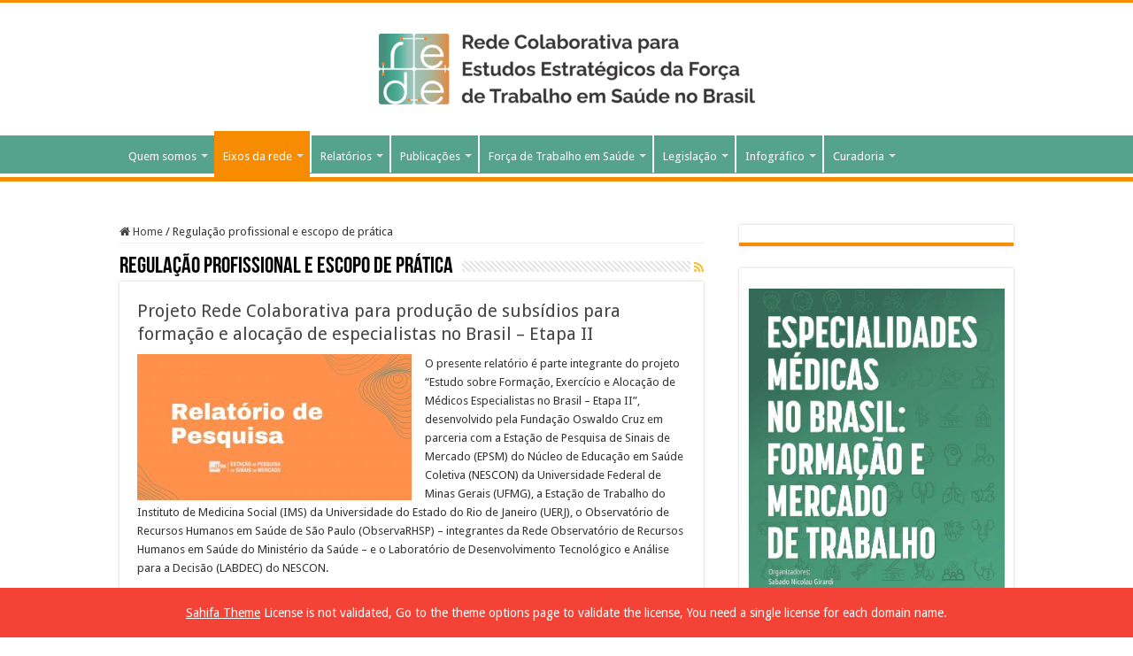

--- FILE ---
content_type: text/html; charset=UTF-8
request_url: https://trabalhoemsaude.com.br/category/regulacao-profissional-e-escopo-de-pratica/
body_size: 13035
content:
<!DOCTYPE html>
<html lang="pt-BR" prefix="og: http://ogp.me/ns#">
<head>
<meta charset="UTF-8" />
<link rel="pingback" href="https://trabalhoemsaude.com.br/xmlrpc.php" />
<title>Regulação profissional e escopo de prática &#8211; Trabalho em saúde</title>
<meta name='robots' content='max-image-preview:large' />
<link rel='dns-prefetch' href='//fonts.googleapis.com' />
<link rel="alternate" type="application/rss+xml" title="Feed para Trabalho em saúde &raquo;" href="https://trabalhoemsaude.com.br/feed/" />
<link rel="alternate" type="application/rss+xml" title="Feed de comentários para Trabalho em saúde &raquo;" href="https://trabalhoemsaude.com.br/comments/feed/" />
<link rel="alternate" type="application/rss+xml" title="Feed de categoria para Trabalho em saúde &raquo; Regulação profissional e escopo de prática" href="https://trabalhoemsaude.com.br/category/regulacao-profissional-e-escopo-de-pratica/feed/" />
<style id='wp-img-auto-sizes-contain-inline-css' type='text/css'>
img:is([sizes=auto i],[sizes^="auto," i]){contain-intrinsic-size:3000px 1500px}
/*# sourceURL=wp-img-auto-sizes-contain-inline-css */
</style>
<style id='wp-emoji-styles-inline-css' type='text/css'>

	img.wp-smiley, img.emoji {
		display: inline !important;
		border: none !important;
		box-shadow: none !important;
		height: 1em !important;
		width: 1em !important;
		margin: 0 0.07em !important;
		vertical-align: -0.1em !important;
		background: none !important;
		padding: 0 !important;
	}
/*# sourceURL=wp-emoji-styles-inline-css */
</style>
<style id='wp-block-library-inline-css' type='text/css'>
:root{--wp-block-synced-color:#7a00df;--wp-block-synced-color--rgb:122,0,223;--wp-bound-block-color:var(--wp-block-synced-color);--wp-editor-canvas-background:#ddd;--wp-admin-theme-color:#007cba;--wp-admin-theme-color--rgb:0,124,186;--wp-admin-theme-color-darker-10:#006ba1;--wp-admin-theme-color-darker-10--rgb:0,107,160.5;--wp-admin-theme-color-darker-20:#005a87;--wp-admin-theme-color-darker-20--rgb:0,90,135;--wp-admin-border-width-focus:2px}@media (min-resolution:192dpi){:root{--wp-admin-border-width-focus:1.5px}}.wp-element-button{cursor:pointer}:root .has-very-light-gray-background-color{background-color:#eee}:root .has-very-dark-gray-background-color{background-color:#313131}:root .has-very-light-gray-color{color:#eee}:root .has-very-dark-gray-color{color:#313131}:root .has-vivid-green-cyan-to-vivid-cyan-blue-gradient-background{background:linear-gradient(135deg,#00d084,#0693e3)}:root .has-purple-crush-gradient-background{background:linear-gradient(135deg,#34e2e4,#4721fb 50%,#ab1dfe)}:root .has-hazy-dawn-gradient-background{background:linear-gradient(135deg,#faaca8,#dad0ec)}:root .has-subdued-olive-gradient-background{background:linear-gradient(135deg,#fafae1,#67a671)}:root .has-atomic-cream-gradient-background{background:linear-gradient(135deg,#fdd79a,#004a59)}:root .has-nightshade-gradient-background{background:linear-gradient(135deg,#330968,#31cdcf)}:root .has-midnight-gradient-background{background:linear-gradient(135deg,#020381,#2874fc)}:root{--wp--preset--font-size--normal:16px;--wp--preset--font-size--huge:42px}.has-regular-font-size{font-size:1em}.has-larger-font-size{font-size:2.625em}.has-normal-font-size{font-size:var(--wp--preset--font-size--normal)}.has-huge-font-size{font-size:var(--wp--preset--font-size--huge)}:root .has-text-align-center{text-align:center}:root .has-text-align-left{text-align:left}:root .has-text-align-right{text-align:right}.has-fit-text{white-space:nowrap!important}#end-resizable-editor-section{display:none}.aligncenter{clear:both}.items-justified-left{justify-content:flex-start}.items-justified-center{justify-content:center}.items-justified-right{justify-content:flex-end}.items-justified-space-between{justify-content:space-between}.screen-reader-text{word-wrap:normal!important;border:0;clip-path:inset(50%);height:1px;margin:-1px;overflow:hidden;padding:0;position:absolute;width:1px}.screen-reader-text:focus{background-color:#ddd;clip-path:none;color:#444;display:block;font-size:1em;height:auto;left:5px;line-height:normal;padding:15px 23px 14px;text-decoration:none;top:5px;width:auto;z-index:100000}html :where(.has-border-color){border-style:solid}html :where([style*=border-top-color]){border-top-style:solid}html :where([style*=border-right-color]){border-right-style:solid}html :where([style*=border-bottom-color]){border-bottom-style:solid}html :where([style*=border-left-color]){border-left-style:solid}html :where([style*=border-width]){border-style:solid}html :where([style*=border-top-width]){border-top-style:solid}html :where([style*=border-right-width]){border-right-style:solid}html :where([style*=border-bottom-width]){border-bottom-style:solid}html :where([style*=border-left-width]){border-left-style:solid}html :where(img[class*=wp-image-]){height:auto;max-width:100%}:where(figure){margin:0 0 1em}html :where(.is-position-sticky){--wp-admin--admin-bar--position-offset:var(--wp-admin--admin-bar--height,0px)}@media screen and (max-width:600px){html :where(.is-position-sticky){--wp-admin--admin-bar--position-offset:0px}}

/*# sourceURL=wp-block-library-inline-css */
</style><style id='wp-block-group-inline-css' type='text/css'>
.wp-block-group{box-sizing:border-box}:where(.wp-block-group.wp-block-group-is-layout-constrained){position:relative}
/*# sourceURL=https://trabalhoemsaude.com.br/wp-content/plugins/gutenberg/build/styles/block-library/group/style.min.css */
</style>
<style id='wp-block-image-inline-css' type='text/css'>
.wp-block-image>a,.wp-block-image>figure>a{display:inline-block}.wp-block-image img{box-sizing:border-box;height:auto;max-width:100%;vertical-align:bottom}@media not (prefers-reduced-motion){.wp-block-image img.hide{visibility:hidden}.wp-block-image img.show{animation:show-content-image .4s}}.wp-block-image[style*=border-radius] img,.wp-block-image[style*=border-radius]>a{border-radius:inherit}.wp-block-image.has-custom-border img{box-sizing:border-box}.wp-block-image.aligncenter{text-align:center}.wp-block-image.alignfull>a,.wp-block-image.alignwide>a{width:100%}.wp-block-image.alignfull img,.wp-block-image.alignwide img{height:auto;width:100%}.wp-block-image .aligncenter,.wp-block-image .alignleft,.wp-block-image .alignright,.wp-block-image.aligncenter,.wp-block-image.alignleft,.wp-block-image.alignright{display:table}.wp-block-image .aligncenter>figcaption,.wp-block-image .alignleft>figcaption,.wp-block-image .alignright>figcaption,.wp-block-image.aligncenter>figcaption,.wp-block-image.alignleft>figcaption,.wp-block-image.alignright>figcaption{caption-side:bottom;display:table-caption}.wp-block-image .alignleft{float:left;margin:.5em 1em .5em 0}.wp-block-image .alignright{float:right;margin:.5em 0 .5em 1em}.wp-block-image .aligncenter{margin-left:auto;margin-right:auto}.wp-block-image :where(figcaption){margin-bottom:1em;margin-top:.5em}.wp-block-image.is-style-circle-mask img{border-radius:9999px}@supports ((-webkit-mask-image:none) or (mask-image:none)) or (-webkit-mask-image:none){.wp-block-image.is-style-circle-mask img{border-radius:0;-webkit-mask-image:url('data:image/svg+xml;utf8,<svg viewBox="0 0 100 100" xmlns="http://www.w3.org/2000/svg"><circle cx="50" cy="50" r="50"/></svg>');mask-image:url('data:image/svg+xml;utf8,<svg viewBox="0 0 100 100" xmlns="http://www.w3.org/2000/svg"><circle cx="50" cy="50" r="50"/></svg>');mask-mode:alpha;-webkit-mask-position:center;mask-position:center;-webkit-mask-repeat:no-repeat;mask-repeat:no-repeat;-webkit-mask-size:contain;mask-size:contain}}:root :where(.wp-block-image.is-style-rounded img,.wp-block-image .is-style-rounded img){border-radius:9999px}.wp-block-image figure{margin:0}.wp-lightbox-container{display:flex;flex-direction:column;position:relative}.wp-lightbox-container img{cursor:zoom-in}.wp-lightbox-container img:hover+button{opacity:1}.wp-lightbox-container button{align-items:center;backdrop-filter:blur(16px) saturate(180%);background-color:#5a5a5a40;border:none;border-radius:4px;cursor:zoom-in;display:flex;height:20px;justify-content:center;opacity:0;padding:0;position:absolute;right:16px;text-align:center;top:16px;width:20px;z-index:100}@media not (prefers-reduced-motion){.wp-lightbox-container button{transition:opacity .2s ease}}.wp-lightbox-container button:focus-visible{outline:3px auto #5a5a5a40;outline:3px auto -webkit-focus-ring-color;outline-offset:3px}.wp-lightbox-container button:hover{cursor:pointer;opacity:1}.wp-lightbox-container button:focus{opacity:1}.wp-lightbox-container button:focus,.wp-lightbox-container button:hover,.wp-lightbox-container button:not(:hover):not(:active):not(.has-background){background-color:#5a5a5a40;border:none}.wp-lightbox-overlay{box-sizing:border-box;cursor:zoom-out;height:100vh;left:0;overflow:hidden;position:fixed;top:0;visibility:hidden;width:100%;z-index:100000}.wp-lightbox-overlay .close-button{align-items:center;cursor:pointer;display:flex;justify-content:center;min-height:40px;min-width:40px;padding:0;position:absolute;right:calc(env(safe-area-inset-right) + 16px);top:calc(env(safe-area-inset-top) + 16px);z-index:5000000}.wp-lightbox-overlay .close-button:focus,.wp-lightbox-overlay .close-button:hover,.wp-lightbox-overlay .close-button:not(:hover):not(:active):not(.has-background){background:none;border:none}.wp-lightbox-overlay .lightbox-image-container{height:var(--wp--lightbox-container-height);left:50%;overflow:hidden;position:absolute;top:50%;transform:translate(-50%,-50%);transform-origin:top left;width:var(--wp--lightbox-container-width);z-index:9999999999}.wp-lightbox-overlay .wp-block-image{align-items:center;box-sizing:border-box;display:flex;height:100%;justify-content:center;margin:0;position:relative;transform-origin:0 0;width:100%;z-index:3000000}.wp-lightbox-overlay .wp-block-image img{height:var(--wp--lightbox-image-height);min-height:var(--wp--lightbox-image-height);min-width:var(--wp--lightbox-image-width);width:var(--wp--lightbox-image-width)}.wp-lightbox-overlay .wp-block-image figcaption{display:none}.wp-lightbox-overlay button{background:none;border:none}.wp-lightbox-overlay .scrim{background-color:#fff;height:100%;opacity:.9;position:absolute;width:100%;z-index:2000000}.wp-lightbox-overlay.active{visibility:visible}@media not (prefers-reduced-motion){.wp-lightbox-overlay.active{animation:turn-on-visibility .25s both}.wp-lightbox-overlay.active img{animation:turn-on-visibility .35s both}.wp-lightbox-overlay.show-closing-animation:not(.active){animation:turn-off-visibility .35s both}.wp-lightbox-overlay.show-closing-animation:not(.active) img{animation:turn-off-visibility .25s both}.wp-lightbox-overlay.zoom.active{animation:none;opacity:1;visibility:visible}.wp-lightbox-overlay.zoom.active .lightbox-image-container{animation:lightbox-zoom-in .4s}.wp-lightbox-overlay.zoom.active .lightbox-image-container img{animation:none}.wp-lightbox-overlay.zoom.active .scrim{animation:turn-on-visibility .4s forwards}.wp-lightbox-overlay.zoom.show-closing-animation:not(.active){animation:none}.wp-lightbox-overlay.zoom.show-closing-animation:not(.active) .lightbox-image-container{animation:lightbox-zoom-out .4s}.wp-lightbox-overlay.zoom.show-closing-animation:not(.active) .lightbox-image-container img{animation:none}.wp-lightbox-overlay.zoom.show-closing-animation:not(.active) .scrim{animation:turn-off-visibility .4s forwards}}@keyframes show-content-image{0%{visibility:hidden}99%{visibility:hidden}to{visibility:visible}}@keyframes turn-on-visibility{0%{opacity:0}to{opacity:1}}@keyframes turn-off-visibility{0%{opacity:1;visibility:visible}99%{opacity:0;visibility:visible}to{opacity:0;visibility:hidden}}@keyframes lightbox-zoom-in{0%{transform:translate(calc((-100vw + var(--wp--lightbox-scrollbar-width))/2 + var(--wp--lightbox-initial-left-position)),calc(-50vh + var(--wp--lightbox-initial-top-position))) scale(var(--wp--lightbox-scale))}to{transform:translate(-50%,-50%) scale(1)}}@keyframes lightbox-zoom-out{0%{transform:translate(-50%,-50%) scale(1);visibility:visible}99%{visibility:visible}to{transform:translate(calc((-100vw + var(--wp--lightbox-scrollbar-width))/2 + var(--wp--lightbox-initial-left-position)),calc(-50vh + var(--wp--lightbox-initial-top-position))) scale(var(--wp--lightbox-scale));visibility:hidden}}
/*# sourceURL=https://trabalhoemsaude.com.br/wp-content/plugins/gutenberg/build/styles/block-library/image/style.min.css */
</style>
<style id='wp-block-paragraph-inline-css' type='text/css'>
.is-small-text{font-size:.875em}.is-regular-text{font-size:1em}.is-large-text{font-size:2.25em}.is-larger-text{font-size:3em}.has-drop-cap:not(:focus):first-letter{float:left;font-size:8.4em;font-style:normal;font-weight:100;line-height:.68;margin:.05em .1em 0 0;text-transform:uppercase}body.rtl .has-drop-cap:not(:focus):first-letter{float:none;margin-left:.1em}p.has-drop-cap.has-background{overflow:hidden}:root :where(p.has-background){padding:1.25em 2.375em}:where(p.has-text-color:not(.has-link-color)) a{color:inherit}p.has-text-align-left[style*="writing-mode:vertical-lr"],p.has-text-align-right[style*="writing-mode:vertical-rl"]{rotate:180deg}
/*# sourceURL=https://trabalhoemsaude.com.br/wp-content/plugins/gutenberg/build/styles/block-library/paragraph/style.min.css */
</style>
<style id='global-styles-inline-css' type='text/css'>
:root{--wp--preset--aspect-ratio--square: 1;--wp--preset--aspect-ratio--4-3: 4/3;--wp--preset--aspect-ratio--3-4: 3/4;--wp--preset--aspect-ratio--3-2: 3/2;--wp--preset--aspect-ratio--2-3: 2/3;--wp--preset--aspect-ratio--16-9: 16/9;--wp--preset--aspect-ratio--9-16: 9/16;--wp--preset--color--black: #000000;--wp--preset--color--cyan-bluish-gray: #abb8c3;--wp--preset--color--white: #ffffff;--wp--preset--color--pale-pink: #f78da7;--wp--preset--color--vivid-red: #cf2e2e;--wp--preset--color--luminous-vivid-orange: #ff6900;--wp--preset--color--luminous-vivid-amber: #fcb900;--wp--preset--color--light-green-cyan: #7bdcb5;--wp--preset--color--vivid-green-cyan: #00d084;--wp--preset--color--pale-cyan-blue: #8ed1fc;--wp--preset--color--vivid-cyan-blue: #0693e3;--wp--preset--color--vivid-purple: #9b51e0;--wp--preset--gradient--vivid-cyan-blue-to-vivid-purple: linear-gradient(135deg,rgb(6,147,227) 0%,rgb(155,81,224) 100%);--wp--preset--gradient--light-green-cyan-to-vivid-green-cyan: linear-gradient(135deg,rgb(122,220,180) 0%,rgb(0,208,130) 100%);--wp--preset--gradient--luminous-vivid-amber-to-luminous-vivid-orange: linear-gradient(135deg,rgb(252,185,0) 0%,rgb(255,105,0) 100%);--wp--preset--gradient--luminous-vivid-orange-to-vivid-red: linear-gradient(135deg,rgb(255,105,0) 0%,rgb(207,46,46) 100%);--wp--preset--gradient--very-light-gray-to-cyan-bluish-gray: linear-gradient(135deg,rgb(238,238,238) 0%,rgb(169,184,195) 100%);--wp--preset--gradient--cool-to-warm-spectrum: linear-gradient(135deg,rgb(74,234,220) 0%,rgb(151,120,209) 20%,rgb(207,42,186) 40%,rgb(238,44,130) 60%,rgb(251,105,98) 80%,rgb(254,248,76) 100%);--wp--preset--gradient--blush-light-purple: linear-gradient(135deg,rgb(255,206,236) 0%,rgb(152,150,240) 100%);--wp--preset--gradient--blush-bordeaux: linear-gradient(135deg,rgb(254,205,165) 0%,rgb(254,45,45) 50%,rgb(107,0,62) 100%);--wp--preset--gradient--luminous-dusk: linear-gradient(135deg,rgb(255,203,112) 0%,rgb(199,81,192) 50%,rgb(65,88,208) 100%);--wp--preset--gradient--pale-ocean: linear-gradient(135deg,rgb(255,245,203) 0%,rgb(182,227,212) 50%,rgb(51,167,181) 100%);--wp--preset--gradient--electric-grass: linear-gradient(135deg,rgb(202,248,128) 0%,rgb(113,206,126) 100%);--wp--preset--gradient--midnight: linear-gradient(135deg,rgb(2,3,129) 0%,rgb(40,116,252) 100%);--wp--preset--font-size--small: 13px;--wp--preset--font-size--medium: 20px;--wp--preset--font-size--large: 36px;--wp--preset--font-size--x-large: 42px;--wp--preset--spacing--20: 0.44rem;--wp--preset--spacing--30: 0.67rem;--wp--preset--spacing--40: 1rem;--wp--preset--spacing--50: 1.5rem;--wp--preset--spacing--60: 2.25rem;--wp--preset--spacing--70: 3.38rem;--wp--preset--spacing--80: 5.06rem;--wp--preset--shadow--natural: 6px 6px 9px rgba(0, 0, 0, 0.2);--wp--preset--shadow--deep: 12px 12px 50px rgba(0, 0, 0, 0.4);--wp--preset--shadow--sharp: 6px 6px 0px rgba(0, 0, 0, 0.2);--wp--preset--shadow--outlined: 6px 6px 0px -3px rgb(255, 255, 255), 6px 6px rgb(0, 0, 0);--wp--preset--shadow--crisp: 6px 6px 0px rgb(0, 0, 0);}:where(body) { margin: 0; }:where(.is-layout-flex){gap: 0.5em;}:where(.is-layout-grid){gap: 0.5em;}body .is-layout-flex{display: flex;}.is-layout-flex{flex-wrap: wrap;align-items: center;}.is-layout-flex > :is(*, div){margin: 0;}body .is-layout-grid{display: grid;}.is-layout-grid > :is(*, div){margin: 0;}body{padding-top: 0px;padding-right: 0px;padding-bottom: 0px;padding-left: 0px;}:root :where(.wp-element-button, .wp-block-button__link){background-color: #32373c;border-width: 0;color: #fff;font-family: inherit;font-size: inherit;font-style: inherit;font-weight: inherit;letter-spacing: inherit;line-height: inherit;padding-top: calc(0.667em + 2px);padding-right: calc(1.333em + 2px);padding-bottom: calc(0.667em + 2px);padding-left: calc(1.333em + 2px);text-decoration: none;text-transform: inherit;}.has-black-color{color: var(--wp--preset--color--black) !important;}.has-cyan-bluish-gray-color{color: var(--wp--preset--color--cyan-bluish-gray) !important;}.has-white-color{color: var(--wp--preset--color--white) !important;}.has-pale-pink-color{color: var(--wp--preset--color--pale-pink) !important;}.has-vivid-red-color{color: var(--wp--preset--color--vivid-red) !important;}.has-luminous-vivid-orange-color{color: var(--wp--preset--color--luminous-vivid-orange) !important;}.has-luminous-vivid-amber-color{color: var(--wp--preset--color--luminous-vivid-amber) !important;}.has-light-green-cyan-color{color: var(--wp--preset--color--light-green-cyan) !important;}.has-vivid-green-cyan-color{color: var(--wp--preset--color--vivid-green-cyan) !important;}.has-pale-cyan-blue-color{color: var(--wp--preset--color--pale-cyan-blue) !important;}.has-vivid-cyan-blue-color{color: var(--wp--preset--color--vivid-cyan-blue) !important;}.has-vivid-purple-color{color: var(--wp--preset--color--vivid-purple) !important;}.has-black-background-color{background-color: var(--wp--preset--color--black) !important;}.has-cyan-bluish-gray-background-color{background-color: var(--wp--preset--color--cyan-bluish-gray) !important;}.has-white-background-color{background-color: var(--wp--preset--color--white) !important;}.has-pale-pink-background-color{background-color: var(--wp--preset--color--pale-pink) !important;}.has-vivid-red-background-color{background-color: var(--wp--preset--color--vivid-red) !important;}.has-luminous-vivid-orange-background-color{background-color: var(--wp--preset--color--luminous-vivid-orange) !important;}.has-luminous-vivid-amber-background-color{background-color: var(--wp--preset--color--luminous-vivid-amber) !important;}.has-light-green-cyan-background-color{background-color: var(--wp--preset--color--light-green-cyan) !important;}.has-vivid-green-cyan-background-color{background-color: var(--wp--preset--color--vivid-green-cyan) !important;}.has-pale-cyan-blue-background-color{background-color: var(--wp--preset--color--pale-cyan-blue) !important;}.has-vivid-cyan-blue-background-color{background-color: var(--wp--preset--color--vivid-cyan-blue) !important;}.has-vivid-purple-background-color{background-color: var(--wp--preset--color--vivid-purple) !important;}.has-black-border-color{border-color: var(--wp--preset--color--black) !important;}.has-cyan-bluish-gray-border-color{border-color: var(--wp--preset--color--cyan-bluish-gray) !important;}.has-white-border-color{border-color: var(--wp--preset--color--white) !important;}.has-pale-pink-border-color{border-color: var(--wp--preset--color--pale-pink) !important;}.has-vivid-red-border-color{border-color: var(--wp--preset--color--vivid-red) !important;}.has-luminous-vivid-orange-border-color{border-color: var(--wp--preset--color--luminous-vivid-orange) !important;}.has-luminous-vivid-amber-border-color{border-color: var(--wp--preset--color--luminous-vivid-amber) !important;}.has-light-green-cyan-border-color{border-color: var(--wp--preset--color--light-green-cyan) !important;}.has-vivid-green-cyan-border-color{border-color: var(--wp--preset--color--vivid-green-cyan) !important;}.has-pale-cyan-blue-border-color{border-color: var(--wp--preset--color--pale-cyan-blue) !important;}.has-vivid-cyan-blue-border-color{border-color: var(--wp--preset--color--vivid-cyan-blue) !important;}.has-vivid-purple-border-color{border-color: var(--wp--preset--color--vivid-purple) !important;}.has-vivid-cyan-blue-to-vivid-purple-gradient-background{background: var(--wp--preset--gradient--vivid-cyan-blue-to-vivid-purple) !important;}.has-light-green-cyan-to-vivid-green-cyan-gradient-background{background: var(--wp--preset--gradient--light-green-cyan-to-vivid-green-cyan) !important;}.has-luminous-vivid-amber-to-luminous-vivid-orange-gradient-background{background: var(--wp--preset--gradient--luminous-vivid-amber-to-luminous-vivid-orange) !important;}.has-luminous-vivid-orange-to-vivid-red-gradient-background{background: var(--wp--preset--gradient--luminous-vivid-orange-to-vivid-red) !important;}.has-very-light-gray-to-cyan-bluish-gray-gradient-background{background: var(--wp--preset--gradient--very-light-gray-to-cyan-bluish-gray) !important;}.has-cool-to-warm-spectrum-gradient-background{background: var(--wp--preset--gradient--cool-to-warm-spectrum) !important;}.has-blush-light-purple-gradient-background{background: var(--wp--preset--gradient--blush-light-purple) !important;}.has-blush-bordeaux-gradient-background{background: var(--wp--preset--gradient--blush-bordeaux) !important;}.has-luminous-dusk-gradient-background{background: var(--wp--preset--gradient--luminous-dusk) !important;}.has-pale-ocean-gradient-background{background: var(--wp--preset--gradient--pale-ocean) !important;}.has-electric-grass-gradient-background{background: var(--wp--preset--gradient--electric-grass) !important;}.has-midnight-gradient-background{background: var(--wp--preset--gradient--midnight) !important;}.has-small-font-size{font-size: var(--wp--preset--font-size--small) !important;}.has-medium-font-size{font-size: var(--wp--preset--font-size--medium) !important;}.has-large-font-size{font-size: var(--wp--preset--font-size--large) !important;}.has-x-large-font-size{font-size: var(--wp--preset--font-size--x-large) !important;}
/*# sourceURL=global-styles-inline-css */
</style>

<style id='classic-theme-styles-inline-css' type='text/css'>
.wp-block-button__link{background-color:#32373c;border-radius:9999px;box-shadow:none;color:#fff;font-size:1.125em;padding:calc(.667em + 2px) calc(1.333em + 2px);text-decoration:none}.wp-block-file__button{background:#32373c;color:#fff}.wp-block-accordion-heading{margin:0}.wp-block-accordion-heading__toggle{background-color:inherit!important;color:inherit!important}.wp-block-accordion-heading__toggle:not(:focus-visible){outline:none}.wp-block-accordion-heading__toggle:focus,.wp-block-accordion-heading__toggle:hover{background-color:inherit!important;border:none;box-shadow:none;color:inherit;padding:var(--wp--preset--spacing--20,1em) 0;text-decoration:none}.wp-block-accordion-heading__toggle:focus-visible{outline:auto;outline-offset:0}
/*# sourceURL=https://trabalhoemsaude.com.br/wp-content/plugins/gutenberg/build/styles/block-library/classic.min.css */
</style>
<link rel='stylesheet' id='tie-style-css' href='https://trabalhoemsaude.com.br/wp-content/themes/sahifa/style.css' type='text/css' media='all' />
<link rel='stylesheet' id='tie-ilightbox-skin-css' href='https://trabalhoemsaude.com.br/wp-content/themes/sahifa/css/ilightbox/dark-skin/skin.css' type='text/css' media='all' />
<link rel='stylesheet' id='Droid+Sans-css' href='https://fonts.googleapis.com/css?family=Droid+Sans%3Aregular%2C700' type='text/css' media='all' />
<script type="text/javascript" src="https://trabalhoemsaude.com.br/wp-includes/js/jquery/jquery.min.js" id="jquery-core-js"></script>
<script type="text/javascript" src="https://trabalhoemsaude.com.br/wp-includes/js/jquery/jquery-migrate.min.js" id="jquery-migrate-js"></script>
<link rel="https://api.w.org/" href="https://trabalhoemsaude.com.br/wp-json/" /><link rel="alternate" title="JSON" type="application/json" href="https://trabalhoemsaude.com.br/wp-json/wp/v2/categories/69" /><link rel="EditURI" type="application/rsd+xml" title="RSD" href="https://trabalhoemsaude.com.br/xmlrpc.php?rsd" />
<meta name="generator" content="WordPress 6.9" />
<link rel="shortcut icon" href="https://trabalhoemsaude.com.br/wp-content/themes/sahifa/favicon.ico" title="Favicon" />
<!--[if IE]>
<script type="text/javascript">jQuery(document).ready(function (){ jQuery(".menu-item").has("ul").children("a").attr("aria-haspopup", "true");});</script>
<![endif]-->
<!--[if lt IE 9]>
<script src="https://trabalhoemsaude.com.br/wp-content/themes/sahifa/js/html5.js"></script>
<script src="https://trabalhoemsaude.com.br/wp-content/themes/sahifa/js/selectivizr-min.js"></script>
<![endif]-->
<!--[if IE 9]>
<link rel="stylesheet" type="text/css" media="all" href="https://trabalhoemsaude.com.br/wp-content/themes/sahifa/css/ie9.css" />
<![endif]-->
<!--[if IE 8]>
<link rel="stylesheet" type="text/css" media="all" href="https://trabalhoemsaude.com.br/wp-content/themes/sahifa/css/ie8.css" />
<![endif]-->
<!--[if IE 7]>
<link rel="stylesheet" type="text/css" media="all" href="https://trabalhoemsaude.com.br/wp-content/themes/sahifa/css/ie7.css" />
<![endif]-->

<meta http-equiv="X-UA-Compatible" content="IE=edge,chrome=1" />
<meta name="viewport" content="width=device-width, initial-scale=1.0" />



<style type="text/css" media="screen">

body{
	font-family: 'Droid Sans';
}
#main-nav, #main-nav ul li a{
	font-weight: lighter;
	font-style: normal;
}
		body {
					background-color: #ffffff !important;
					background-position: top center;
		}
		
#main-nav ul li a:hover, #main-nav ul li:hover > a, #main-nav ul :hover > a , #main-nav  ul ul li:hover > a, #main-nav  ul ul :hover > a {
	color: #000000;
}
		
#main-nav ul li a, #main-nav ul ul a, #main-nav ul.sub-menu a, #main-nav ul li.current_page_parent ul a, #main-nav ul li.current-menu-item ul a, #main-nav ul li.current-menu-parent ul a, #main-nav ul li.current-page-ancestor ul a {
	color: #ffffff;
}
		#main-nav {
	background: #55a38c;
	box-shadow: inset -1px -5px 0px -1px #ffffff;
}

#main-nav ul ul, #main-nav ul li.mega-menu .mega-menu-block { background-color:#55a38c !important;}

#main-nav ul li {
	border-color: #ffffff;
}

#main-nav ul ul li, #main-nav ul ul li:first-child {
	border-top-color: #ffffff;
}

#main-nav ul li .mega-menu-block ul.sub-menu {
	border-bottom-color: #ffffff;
}

#main-nav ul li a {
	border-left-color: #ffffff;
}

#main-nav ul ul li, #main-nav ul ul li:first-child {
	border-bottom-color: #ffffff;
}

</style>

		<script type="text/javascript">
			/* <![CDATA[ */
				var sf_position = '0';
				var sf_templates = "<a href=\"{search_url_escaped}\">View All Results<\/a>";
				var sf_input = '.search-live';
				jQuery(document).ready(function(){
					jQuery(sf_input).ajaxyLiveSearch({"expand":false,"searchUrl":"https:\/\/trabalhoemsaude.com.br\/?s=%s","text":"Search","delay":500,"iwidth":180,"width":315,"ajaxUrl":"https:\/\/trabalhoemsaude.com.br\/wp-admin\/admin-ajax.php","rtl":0});
					jQuery(".live-search_ajaxy-selective-input").keyup(function() {
						var width = jQuery(this).val().length * 8;
						if(width < 50) {
							width = 50;
						}
						jQuery(this).width(width);
					});
					jQuery(".live-search_ajaxy-selective-search").click(function() {
						jQuery(this).find(".live-search_ajaxy-selective-input").focus();
					});
					jQuery(".live-search_ajaxy-selective-close").click(function() {
						jQuery(this).parent().remove();
					});
				});
			/* ]]> */
		</script>
		</head>
<body id="top" class="archive category category-regulacao-profissional-e-escopo-de-pratica category-69 wp-theme-sahifa lazy-enabled fpt-template-sahifa">

<div class="wrapper-outer">

	<div class="background-cover"></div>

	<aside id="slide-out">

			<div class="search-mobile">
			<form method="get" id="searchform-mobile" action="https://trabalhoemsaude.com.br/">
				<button class="search-button" type="submit" value="Search"><i class="fa fa-search"></i></button>
				<input type="text" id="s-mobile" name="s" title="Search" value="Search" onfocus="if (this.value == 'Search') {this.value = '';}" onblur="if (this.value == '') {this.value = 'Search';}"  />
			</form>
		</div><!-- .search-mobile /-->
	
			<div class="social-icons">
		<a class="ttip-none" title="Rss" href="https://trabalhoemsaude.com.br/feed/" target="_blank"><i class="fa fa-rss"></i></a>
			</div>

	
		<div id="mobile-menu" ></div>
	</aside><!-- #slide-out /-->

		<div id="wrapper" class="wide-layout">
		<div class="inner-wrapper">

		<header id="theme-header" class="theme-header center-logo">
			
		<div class="header-content">

					<a id="slide-out-open" class="slide-out-open" href="#"><span></span></a>
		
			<div class="logo" style=" margin-top:15px; margin-bottom:15px;">
			<h2>								<a title="Trabalho em saúde" href="https://trabalhoemsaude.com.br/">
					<img src="https://trabalhoemsaude.com.br/wp-content/uploads/2022/12/Logo-Principal-Rede-Colaborativa-e1671215396648.png" alt="Trabalho em saúde"  /><strong>Trabalho em saúde Rede Colaborativa para Estudos Estratégicos da Força de Trabalho em Saúde no Brasil</strong>
				</a>
			</h2>			</div><!-- .logo /-->
						<div class="clear"></div>

		</div>
													<nav id="main-nav">
				<div class="container">

				
					<div class="main-menu"><ul id="menu-menumedio" class="menu"><li id="menu-item-274" class="menu-item menu-item-type-custom menu-item-object-custom menu-item-has-children menu-item-274"><a href="#">Quem somos</a>
<ul class="sub-menu menu-sub-content">
	<li id="menu-item-74" class="menu-item menu-item-type-post_type menu-item-object-post menu-item-74"><a href="https://trabalhoemsaude.com.br/apresentacao/">Quem somos</a></li>
	<li id="menu-item-73" class="menu-item menu-item-type-post_type menu-item-object-post menu-item-73"><a href="https://trabalhoemsaude.com.br/conselho/">Conselho Gestor</a></li>
	<li id="menu-item-72" class="menu-item menu-item-type-post_type menu-item-object-post menu-item-72"><a href="https://trabalhoemsaude.com.br/projetospesquisa/">Projetos de pesquisa/rede colaborativa</a></li>
	<li id="menu-item-76" class="menu-item menu-item-type-custom menu-item-object-custom menu-item-76"><a href="https://trabalhoemsaude.com.br/equipe-de-pesquisadores-colaboradores/">Colaboradores</a></li>
	<li id="menu-item-306" class="menu-item menu-item-type-custom menu-item-object-custom menu-item-has-children menu-item-306"><a href="#">Observatórios participantes: Rede ObservaRH</a>
	<ul class="sub-menu menu-sub-content">
		<li id="menu-item-453" class="menu-item menu-item-type-custom menu-item-object-custom menu-item-453"><a href="http://epsm.nescon.medicina.ufmg.br/epsm/">Estação de Pesquisa de Sinais de Mercado – Observatório de Recursos Humanos &#8211; Estação de Trabalho do Nescon/FM/UFMG</a></li>
		<li id="menu-item-304" class="menu-item menu-item-type-custom menu-item-object-custom menu-item-304"><a href="http://www.observarhsp.org.br/portal/">Observatório de Recursos Humanos em Saúde de São Paulo &#8211; ObservaRHSP</a></li>
		<li id="menu-item-500" class="menu-item menu-item-type-custom menu-item-object-custom menu-item-500"><a href="https://www.ims.uerj.br/">ObservaRH – Estação de Trabalho IMS/UERJ</a></li>
	</ul>
</li>
</ul>
</li>
<li id="menu-item-1102" class="menu-item menu-item-type-custom menu-item-object-custom current-menu-ancestor current-menu-parent menu-item-has-children menu-item-1102"><a href="#">Eixos da rede</a>
<ul class="sub-menu menu-sub-content">
	<li id="menu-item-1115" class="menu-item menu-item-type-taxonomy menu-item-object-category menu-item-1115"><a href="https://trabalhoemsaude.com.br/category/dimensionamento-e-mercado-de-trabalho/">Dimensionamento e mercado de trabalho</a></li>
	<li id="menu-item-1116" class="menu-item menu-item-type-taxonomy menu-item-object-category menu-item-1116"><a href="https://trabalhoemsaude.com.br/category/formacao-residencias-e-mercado-educativo/">Formação, residências e mercado educativo</a></li>
	<li id="menu-item-1117" class="menu-item menu-item-type-taxonomy menu-item-object-category current-menu-item menu-item-1117"><a href="https://trabalhoemsaude.com.br/category/regulacao-profissional-e-escopo-de-pratica/">Regulação profissional e escopo de prática</a></li>
</ul>
</li>
<li id="menu-item-575" class="menu-item menu-item-type-custom menu-item-object-custom menu-item-has-children menu-item-575"><a href="#">Relatórios</a>
<ul class="sub-menu menu-sub-content">
	<li id="menu-item-597" class="menu-item menu-item-type-custom menu-item-object-custom menu-item-597"><a href="https://trabalhoemsaude.com.br/category/relatorio-atuais-rede/">Pesquisas em andamento</a></li>
	<li id="menu-item-1108" class="menu-item menu-item-type-custom menu-item-object-custom menu-item-has-children menu-item-1108"><a href="#">Pesquisas concluídas</a>
	<ul class="sub-menu menu-sub-content">
		<li id="menu-item-281" class="menu-item menu-item-type-taxonomy menu-item-object-category menu-item-281"><a href="https://trabalhoemsaude.com.br/category/relatorios-atuais/">EPSM/UFMG</a></li>
		<li id="menu-item-618" class="menu-item menu-item-type-taxonomy menu-item-object-category menu-item-618"><a href="https://trabalhoemsaude.com.br/category/relatorios-finalizados-sp/">OBSERVARH-SP</a></li>
	</ul>
</li>
</ul>
</li>
<li id="menu-item-273" class="menu-item menu-item-type-custom menu-item-object-custom menu-item-has-children menu-item-273"><a href="#">Publicações</a>
<ul class="sub-menu menu-sub-content">
	<li id="menu-item-642" class="menu-item menu-item-type-custom menu-item-object-custom menu-item-has-children menu-item-642"><a href="#">Pesquisa em andamento</a>
	<ul class="sub-menu menu-sub-content">
		<li id="menu-item-646" class="menu-item menu-item-type-custom menu-item-object-custom menu-item-646"><a href="https://trabalhoemsaude.com.br/category/apresentacoes_atuais/">Apresentação</a></li>
	</ul>
</li>
	<li id="menu-item-1111" class="menu-item menu-item-type-custom menu-item-object-custom menu-item-has-children menu-item-1111"><a href="#">Notas técnicas</a>
	<ul class="sub-menu menu-sub-content">
		<li id="menu-item-1237" class="menu-item menu-item-type-custom menu-item-object-custom menu-item-1237"><a href="https://trabalhoemsaude.com.br/nota-tecnica-desigualdade-de-genero-e-raca-cor-na-forca-de-trabalho-em-saude-no-brasil/">Desigualdade de Gênero e raça</a></li>
	</ul>
</li>
</ul>
</li>
<li id="menu-item-476" class="menu-item menu-item-type-post_type menu-item-object-post menu-item-has-children menu-item-476"><a href="https://trabalhoemsaude.com.br/forca-de-trabalho-em-saude/">Força de Trabalho em Saúde</a>
<ul class="sub-menu menu-sub-content">
	<li id="menu-item-436" class="menu-item menu-item-type-custom menu-item-object-custom menu-item-436"><a href="https://trabalhoemsaude.com.br/quem-compoe-a-forca-de-trabalho-em-saude/">Quem compõe a força de trabalho em saúde?</a></li>
	<li id="menu-item-438" class="menu-item menu-item-type-custom menu-item-object-custom menu-item-438"><a href="https://trabalhoemsaude.com.br/forca-de-trabalho-em-saude-no-brasil/">Força de trabalho em saúde no Brasil</a></li>
	<li id="menu-item-439" class="menu-item menu-item-type-custom menu-item-object-custom menu-item-439"><a href="https://trabalhoemsaude.com.br/onde-se-emprega-a-forca-de-trabalho-em-saude/">Quem são os trabalhadores da saúde no Brasil?</a></li>
	<li id="menu-item-573" class="menu-item menu-item-type-custom menu-item-object-custom menu-item-573"><a href="https://trabalhoemsaude.com.br/onde-se-emprega-a-forca-de-trabalho-em-saude-2/">Emprego e remuneração da força de trabalho em saúde</a></li>
	<li id="menu-item-441" class="menu-item menu-item-type-custom menu-item-object-custom menu-item-441"><a href="https://trabalhoemsaude.com.br/a-importancia-da-forca-de-trabalho-em-saude-na-tomada-de-decisoes/">A importância da força de trabalho em saúde na tomada de decisões</a></li>
	<li id="menu-item-442" class="menu-item menu-item-type-custom menu-item-object-custom menu-item-442"><a href="https://trabalhoemsaude.com.br/principais-fontes-de-informacao-sobre-a-forca-de-trabalho-em-saude/">Principais fontes de informação sobre a força de trabalho em saúde</a></li>
</ul>
</li>
<li id="menu-item-77" class="menu-item menu-item-type-custom menu-item-object-custom menu-item-has-children menu-item-77"><a href="#">Legislação</a>
<ul class="sub-menu menu-sub-content">
	<li id="menu-item-851" class="menu-item menu-item-type-custom menu-item-object-custom menu-item-851"><a href="https://trabalhoemsaude.com.br/biologia/">Biologia</a></li>
	<li id="menu-item-743" class="menu-item menu-item-type-custom menu-item-object-custom menu-item-743"><a href="https://trabalhoemsaude.com.br/biomedicina/">Biomedicina</a></li>
	<li id="menu-item-934" class="menu-item menu-item-type-custom menu-item-object-custom menu-item-934"><a href="https://trabalhoemsaude.com.br/educacao-fisica-2/">Educação física</a></li>
	<li id="menu-item-861" class="menu-item menu-item-type-custom menu-item-object-custom menu-item-861"><a href="https://trabalhoemsaude.com.br/enfermagem/">Enfermagem</a></li>
	<li id="menu-item-747" class="menu-item menu-item-type-custom menu-item-object-custom menu-item-747"><a href="https://trabalhoemsaude.com.br/farmacia-2/">Farmácia</a></li>
	<li id="menu-item-781" class="menu-item menu-item-type-custom menu-item-object-custom menu-item-781"><a href="https://trabalhoemsaude.com.br/fisioterapia-2/">Fisioterapia</a></li>
	<li id="menu-item-756" class="menu-item menu-item-type-custom menu-item-object-custom menu-item-756"><a href="https://trabalhoemsaude.com.br/fonoaudiologia/">Fonoaudiologia</a></li>
	<li id="menu-item-635" class="menu-item menu-item-type-custom menu-item-object-custom menu-item-635"><a href="https://trabalhoemsaude.com.br/medicina/">Medicina</a></li>
	<li id="menu-item-736" class="menu-item menu-item-type-custom menu-item-object-custom menu-item-736"><a href="https://trabalhoemsaude.com.br/odontologia-2/">Odontologia</a></li>
	<li id="menu-item-776" class="menu-item menu-item-type-custom menu-item-object-custom menu-item-776"><a href="https://trabalhoemsaude.com.br/psicologia-2/">Psicologia</a></li>
	<li id="menu-item-935" class="menu-item menu-item-type-custom menu-item-object-custom menu-item-935"><a href="https://trabalhoemsaude.com.br/medicina-veterinaria-2/">Medicina veterinária</a></li>
	<li id="menu-item-936" class="menu-item menu-item-type-custom menu-item-object-custom menu-item-936"><a href="https://trabalhoemsaude.com.br/nutricao-2/">Nutrição</a></li>
	<li id="menu-item-806" class="menu-item menu-item-type-custom menu-item-object-custom menu-item-806"><a href="https://trabalhoemsaude.com.br/assistente-social/">Serviço social</a></li>
	<li id="menu-item-937" class="menu-item menu-item-type-custom menu-item-object-custom menu-item-937"><a href="https://trabalhoemsaude.com.br/terapia-ocupacional-2/">Terapia ocupacional</a></li>
</ul>
</li>
<li id="menu-item-731" class="menu-item menu-item-type-custom menu-item-object-custom menu-item-has-children menu-item-731"><a href="#">Infográfico</a>
<ul class="sub-menu menu-sub-content">
	<li id="menu-item-1234" class="menu-item menu-item-type-custom menu-item-object-custom menu-item-1234"><a href="https://trabalhoemsaude.com.br/wp-content/uploads/2023/08/Infografico-Raca-e-Genero-2010-Versao-Final.pdf">Gênero e raça</a></li>
	<li id="menu-item-968" class="menu-item menu-item-type-custom menu-item-object-custom menu-item-has-children menu-item-968"><a href="#">Profissões de nível superior</a>
	<ul class="sub-menu menu-sub-content">
		<li id="menu-item-1027" class="menu-item menu-item-type-custom menu-item-object-custom menu-item-has-children menu-item-1027"><a href="#">Biologia</a>
		<ul class="sub-menu menu-sub-content">
			<li id="menu-item-889" class="menu-item menu-item-type-custom menu-item-object-custom menu-item-889"><a href="https://trabalhoemsaude.com.br/biologia-2/">Biologia (2019-2020)</a></li>
			<li id="menu-item-1048" class="menu-item menu-item-type-custom menu-item-object-custom menu-item-1048"><a href="https://trabalhoemsaude.com.br/biologia-2020-2021/">Biologia (2020-2021)</a></li>
		</ul>
</li>
		<li id="menu-item-1028" class="menu-item menu-item-type-custom menu-item-object-custom menu-item-has-children menu-item-1028"><a href="#">Biomedicina</a>
		<ul class="sub-menu menu-sub-content">
			<li id="menu-item-890" class="menu-item menu-item-type-custom menu-item-object-custom menu-item-890"><a href="https://trabalhoemsaude.com.br/biomedicina-2/">Biomedicina (2019-2020)</a></li>
			<li id="menu-item-1052" class="menu-item menu-item-type-custom menu-item-object-custom menu-item-1052"><a href="https://trabalhoemsaude.com.br/biomedicina-2020-2021/">Biomedicina (2020-2021)</a></li>
		</ul>
</li>
		<li id="menu-item-1029" class="menu-item menu-item-type-custom menu-item-object-custom menu-item-has-children menu-item-1029"><a href="#">Educação física</a>
		<ul class="sub-menu menu-sub-content">
			<li id="menu-item-894" class="menu-item menu-item-type-custom menu-item-object-custom menu-item-894"><a href="https://trabalhoemsaude.com.br/educacao-fisica/">Educação física (2019-2020)</a></li>
			<li id="menu-item-1088" class="menu-item menu-item-type-custom menu-item-object-custom menu-item-1088"><a href="https://trabalhoemsaude.com.br/educacao-fisica-2020-2021/">Educação física (2020-2021)</a></li>
		</ul>
</li>
		<li id="menu-item-1030" class="menu-item menu-item-type-custom menu-item-object-custom menu-item-has-children menu-item-1030"><a href="#">Enfermagem</a>
		<ul class="sub-menu menu-sub-content">
			<li id="menu-item-729" class="menu-item menu-item-type-custom menu-item-object-custom menu-item-729"><a href="https://trabalhoemsaude.com.br/enfermagem-2/">Enfermagem (2019-2020)</a></li>
			<li id="menu-item-1060" class="menu-item menu-item-type-custom menu-item-object-custom menu-item-1060"><a href="https://trabalhoemsaude.com.br/enfermagem-2020-2021/">Enfermagem (2020-2021)</a></li>
		</ul>
</li>
		<li id="menu-item-1031" class="menu-item menu-item-type-custom menu-item-object-custom menu-item-has-children menu-item-1031"><a href="#">Farmácia</a>
		<ul class="sub-menu menu-sub-content">
			<li id="menu-item-728" class="menu-item menu-item-type-custom menu-item-object-custom menu-item-728"><a href="https://trabalhoemsaude.com.br/farmacia/">Farmácia (2019-2020)</a></li>
			<li id="menu-item-1064" class="menu-item menu-item-type-custom menu-item-object-custom menu-item-1064"><a href="https://trabalhoemsaude.com.br/farmacia-2020-2021/">Farmácia (2020-2021)</a></li>
		</ul>
</li>
		<li id="menu-item-976" class="menu-item menu-item-type-custom menu-item-object-custom menu-item-has-children menu-item-976"><a href="#">Física médica</a>
		<ul class="sub-menu menu-sub-content">
			<li id="menu-item-977" class="menu-item menu-item-type-custom menu-item-object-custom menu-item-977"><a href="https://trabalhoemsaude.com.br/fisica-medica/">Física médica (2019-2020)</a></li>
			<li id="menu-item-981" class="menu-item menu-item-type-custom menu-item-object-custom menu-item-981"><a href="https://trabalhoemsaude.com.br/fisica-medica-2020-2021/">Física médica (2020-2021)</a></li>
		</ul>
</li>
		<li id="menu-item-1032" class="menu-item menu-item-type-custom menu-item-object-custom menu-item-has-children menu-item-1032"><a href="#">Fisioterapia</a>
		<ul class="sub-menu menu-sub-content">
			<li id="menu-item-726" class="menu-item menu-item-type-custom menu-item-object-custom menu-item-726"><a href="https://trabalhoemsaude.com.br/fisioterapia/">Fisioterapia (2019-2020)</a></li>
			<li id="menu-item-1068" class="menu-item menu-item-type-custom menu-item-object-custom menu-item-1068"><a href="https://trabalhoemsaude.com.br/fisioterapia-2020-2021/">Fisioterapia (2020-2021)</a></li>
		</ul>
</li>
		<li id="menu-item-1033" class="menu-item menu-item-type-custom menu-item-object-custom menu-item-has-children menu-item-1033"><a href="#">Fonoaudiologia</a>
		<ul class="sub-menu menu-sub-content">
			<li id="menu-item-891" class="menu-item menu-item-type-custom menu-item-object-custom menu-item-891"><a href="https://trabalhoemsaude.com.br/fonoaudiologia-2/">Fonoaudiologia (2019-2020)</a></li>
			<li id="menu-item-1072" class="menu-item menu-item-type-custom menu-item-object-custom menu-item-1072"><a href="https://trabalhoemsaude.com.br/fonoaudiologia-2020-2021/">Fonoaudiologia (2020-2021)</a></li>
		</ul>
</li>
		<li id="menu-item-1034" class="menu-item menu-item-type-custom menu-item-object-custom menu-item-has-children menu-item-1034"><a href="#">Medicina</a>
		<ul class="sub-menu menu-sub-content">
			<li id="menu-item-730" class="menu-item menu-item-type-custom menu-item-object-custom menu-item-730"><a href="https://trabalhoemsaude.com.br/medicina-2/">Medicina (2019-2020)</a></li>
			<li id="menu-item-1076" class="menu-item menu-item-type-custom menu-item-object-custom menu-item-1076"><a href="https://trabalhoemsaude.com.br/medicina-2020-2021/">Medicina (2020-2021)</a></li>
		</ul>
</li>
		<li id="menu-item-1035" class="menu-item menu-item-type-custom menu-item-object-custom menu-item-has-children menu-item-1035"><a href="#">Medicina veterinária</a>
		<ul class="sub-menu menu-sub-content">
			<li id="menu-item-892" class="menu-item menu-item-type-custom menu-item-object-custom menu-item-892"><a href="https://trabalhoemsaude.com.br/medicina-veterinaria/">Medicina veterinária (2019-2020)</a></li>
			<li id="menu-item-1080" class="menu-item menu-item-type-custom menu-item-object-custom menu-item-1080"><a href="https://trabalhoemsaude.com.br/medicina-veterinaria-2020-2021/">Medicina veterinária (2020-2021)</a></li>
		</ul>
</li>
		<li id="menu-item-1036" class="menu-item menu-item-type-custom menu-item-object-custom menu-item-has-children menu-item-1036"><a href="#">Nutrição</a>
		<ul class="sub-menu menu-sub-content">
			<li id="menu-item-893" class="menu-item menu-item-type-custom menu-item-object-custom menu-item-893"><a href="https://trabalhoemsaude.com.br/nutricao/">Nutrição (2019-2020)</a></li>
			<li id="menu-item-1084" class="menu-item menu-item-type-custom menu-item-object-custom menu-item-1084"><a href="https://trabalhoemsaude.com.br/nutricao-2020-2021/">Nutrição (2020-2021)</a></li>
		</ul>
</li>
		<li id="menu-item-1037" class="menu-item menu-item-type-custom menu-item-object-custom menu-item-has-children menu-item-1037"><a href="#">Odontologia</a>
		<ul class="sub-menu menu-sub-content">
			<li id="menu-item-727" class="menu-item menu-item-type-custom menu-item-object-custom menu-item-727"><a href="https://trabalhoemsaude.com.br/odontologia/">Odontologia (2019-2020)</a></li>
			<li id="menu-item-1056" class="menu-item menu-item-type-custom menu-item-object-custom menu-item-1056"><a href="https://trabalhoemsaude.com.br/odontologia-2020-2021/">Odontologia (2020-2021)</a></li>
		</ul>
</li>
		<li id="menu-item-1038" class="menu-item menu-item-type-custom menu-item-object-custom menu-item-has-children menu-item-1038"><a href="#">Psicologia</a>
		<ul class="sub-menu menu-sub-content">
			<li id="menu-item-725" class="menu-item menu-item-type-custom menu-item-object-custom menu-item-725"><a href="https://trabalhoemsaude.com.br/psicologia/">Psicologia (2019-2020)</a></li>
			<li id="menu-item-1092" class="menu-item menu-item-type-custom menu-item-object-custom menu-item-1092"><a href="https://trabalhoemsaude.com.br/psicologia-2020-2021/">Psicologia (2020-2021)</a></li>
		</ul>
</li>
		<li id="menu-item-1039" class="menu-item menu-item-type-custom menu-item-object-custom menu-item-has-children menu-item-1039"><a href="#">Serviço social</a>
		<ul class="sub-menu menu-sub-content">
			<li id="menu-item-888" class="menu-item menu-item-type-custom menu-item-object-custom menu-item-888"><a href="https://trabalhoemsaude.com.br/assistente-social-2/">Serviço social (2019-2020)</a></li>
			<li id="menu-item-1044" class="menu-item menu-item-type-custom menu-item-object-custom menu-item-1044"><a href="https://trabalhoemsaude.com.br/servico-social-2020-2021/">Serviço social (2020-2021)</a></li>
		</ul>
</li>
		<li id="menu-item-1040" class="menu-item menu-item-type-custom menu-item-object-custom menu-item-has-children menu-item-1040"><a href="#">Terapia ocupacional</a>
		<ul class="sub-menu menu-sub-content">
			<li id="menu-item-895" class="menu-item menu-item-type-custom menu-item-object-custom menu-item-895"><a href="https://trabalhoemsaude.com.br/terapia-ocupacional/">Terapia ocupacional (2019-2020)</a></li>
			<li id="menu-item-1096" class="menu-item menu-item-type-custom menu-item-object-custom menu-item-1096"><a href="https://trabalhoemsaude.com.br/terapia-ocupacional-2020-2021/">Terapia ocupacional (2020-2021)</a></li>
		</ul>
</li>
	</ul>
</li>
	<li id="menu-item-969" class="menu-item menu-item-type-custom menu-item-object-custom menu-item-has-children menu-item-969"><a href="#">Profissões de nível auxiliar e técnico</a>
	<ul class="sub-menu menu-sub-content">
		<li id="menu-item-986" class="menu-item menu-item-type-custom menu-item-object-custom menu-item-has-children menu-item-986"><a href="#">Agente comunitário de saúde</a>
		<ul class="sub-menu menu-sub-content">
			<li id="menu-item-985" class="menu-item menu-item-type-custom menu-item-object-custom menu-item-985"><a href="https://trabalhoemsaude.com.br/agente-comunitario-de-saude-2019-2020/">Agente comunitário de saúde (2019-2020)</a></li>
			<li id="menu-item-990" class="menu-item menu-item-type-custom menu-item-object-custom menu-item-990"><a href="https://trabalhoemsaude.com.br/agente-comunitario-de-saude-2020-2021/">Agente comunitário de saúde (2020-2021)</a></li>
		</ul>
</li>
		<li id="menu-item-1009" class="menu-item menu-item-type-custom menu-item-object-custom menu-item-has-children menu-item-1009"><a href="#">Técnico em enfermagem</a>
		<ul class="sub-menu menu-sub-content">
			<li id="menu-item-1013" class="menu-item menu-item-type-custom menu-item-object-custom menu-item-1013"><a href="https://trabalhoemsaude.com.br/tecnico-em-enfermagem-2019-2020/">Técnico em enfermagem (2019-2020)</a></li>
			<li id="menu-item-1017" class="menu-item menu-item-type-custom menu-item-object-custom menu-item-1017"><a href="https://trabalhoemsaude.com.br/tecnico-em-enfermagem-2020-2021/">Técnico em enfermagem (2020-2021)</a></li>
		</ul>
</li>
		<li id="menu-item-994" class="menu-item menu-item-type-custom menu-item-object-custom menu-item-has-children menu-item-994"><a href="#">Auxiliar de enfermagem</a>
		<ul class="sub-menu menu-sub-content">
			<li id="menu-item-995" class="menu-item menu-item-type-custom menu-item-object-custom menu-item-995"><a href="https://trabalhoemsaude.com.br/auxiliares-de-enfermagem-2019-2020/">Auxiliar de enfermagem (2019-2020)</a></li>
			<li id="menu-item-999" class="menu-item menu-item-type-custom menu-item-object-custom menu-item-999"><a href="https://trabalhoemsaude.com.br/auxiliares-de-enfermagem-2020-2021/">Auxiliar de enfermagem (2020-2021)</a></li>
		</ul>
</li>
		<li id="menu-item-1018" class="menu-item menu-item-type-custom menu-item-object-custom menu-item-has-children menu-item-1018"><a href="#">Técnico em saúde bucal</a>
		<ul class="sub-menu menu-sub-content">
			<li id="menu-item-1022" class="menu-item menu-item-type-custom menu-item-object-custom menu-item-1022"><a href="https://trabalhoemsaude.com.br/tecnico-em-saude-bucal-2019-2020/">Técnico em saúde bucal (2019-2020)</a></li>
			<li id="menu-item-1026" class="menu-item menu-item-type-custom menu-item-object-custom menu-item-1026"><a href="https://trabalhoemsaude.com.br/tecnico-em-saude-bucal-2020-2021/">Técnico em saúde bucal (2020-2021)</a></li>
		</ul>
</li>
		<li id="menu-item-1001" class="menu-item menu-item-type-custom menu-item-object-custom menu-item-has-children menu-item-1001"><a href="#">Auxiliar em saúde bucal</a>
		<ul class="sub-menu menu-sub-content">
			<li id="menu-item-1004" class="menu-item menu-item-type-custom menu-item-object-custom menu-item-1004"><a href="https://trabalhoemsaude.com.br/auxiliar-em-saude-bucal-2019-2020/">Auxiliar em saúde bucal (2019-2020)</a></li>
			<li id="menu-item-1008" class="menu-item menu-item-type-custom menu-item-object-custom menu-item-1008"><a href="https://trabalhoemsaude.com.br/auxiliar-em-saude-bucal-2020-2021/">Auxiliar em saúde bucal (2020-2021)</a></li>
		</ul>
</li>
	</ul>
</li>
</ul>
</li>
<li id="menu-item-1107" class="menu-item menu-item-type-custom menu-item-object-custom menu-item-has-children menu-item-1107"><a href="#">Curadoria</a>
<ul class="sub-menu menu-sub-content">
	<li id="menu-item-644" class="menu-item menu-item-type-custom menu-item-object-custom menu-item-has-children menu-item-644"><a href="#">EPSM/UFMG</a>
	<ul class="sub-menu menu-sub-content">
		<li id="menu-item-69" class="menu-item menu-item-type-taxonomy menu-item-object-category menu-item-69"><a href="https://trabalhoemsaude.com.br/category/artigos/">Artigos EPSM</a></li>
		<li id="menu-item-303" class="menu-item menu-item-type-taxonomy menu-item-object-category menu-item-303"><a href="https://trabalhoemsaude.com.br/category/relatorios/">Relatórios</a></li>
		<li id="menu-item-71" class="menu-item menu-item-type-taxonomy menu-item-object-category menu-item-71"><a href="https://trabalhoemsaude.com.br/category/livros-e-capitulos/">Livros e Capítulos</a></li>
		<li id="menu-item-189" class="menu-item menu-item-type-taxonomy menu-item-object-category menu-item-189"><a href="https://trabalhoemsaude.com.br/category/apresentacao/">Apresentação</a></li>
	</ul>
</li>
	<li id="menu-item-645" class="menu-item menu-item-type-custom menu-item-object-custom menu-item-has-children menu-item-645"><a href="#">OBSERVARH-SP</a>
	<ul class="sub-menu menu-sub-content">
		<li id="menu-item-945" class="menu-item menu-item-type-taxonomy menu-item-object-category menu-item-945"><a href="https://trabalhoemsaude.com.br/category/artigo-observarh/">Artigos ObservaRH</a></li>
		<li id="menu-item-954" class="menu-item menu-item-type-taxonomy menu-item-object-category menu-item-954"><a href="https://trabalhoemsaude.com.br/category/relatorio-obsrh/">Relatórios</a></li>
		<li id="menu-item-949" class="menu-item menu-item-type-taxonomy menu-item-object-category menu-item-949"><a href="https://trabalhoemsaude.com.br/category/livros-e-capitulos-obsrh/">Livros e Capitulos</a></li>
		<li id="menu-item-962" class="menu-item menu-item-type-custom menu-item-object-custom menu-item-962"><a href="http://www.observarhsp.org.br/portal/publicacoes_arquivos/p2/">E-book</a></li>
	</ul>
</li>
</ul>
</li>
</ul></div>					
					
				</div>
			</nav><!-- .main-nav /-->
					</header><!-- #header /-->

	
	
	<div id="main-content" class="container">

	<div class="content">
	
	<nav id="crumbs"><a href="https://trabalhoemsaude.com.br/"><span class="fa fa-home" aria-hidden="true"></span> Home</a><span class="delimiter">/</span><span class="current">Regulação profissional e escopo de prática</span></nav>	
			
		<div class="page-head">
		
			<h1 class="page-title">
				Regulação profissional e escopo de prática			</h1>
			
						<a class="rss-cat-icon ttip" title="Feed Subscription" href="https://trabalhoemsaude.com.br/category/regulacao-profissional-e-escopo-de-pratica/feed/"><i class="fa fa-rss"></i></a>
						
			<div class="stripe-line"></div>

					</div>
		
				
				
		<div class="post-listing archive-box">


	<article class="item-list">
	
		<h2 class="post-box-title">
			<a href="https://trabalhoemsaude.com.br/projeto-rede-colaborativa-para-producao-de-subsidios-para-formacao-e-alocacao-de-especialistas-no-brasil-parte-ii-2/">Projeto Rede Colaborativa para produção de subsídios para formação e alocação de especialistas no Brasil – Etapa II</a>
		</h2>
		
		<p class="post-meta">
	
	
	
</p>
					

		
			
		
		<div class="post-thumbnail">
			<a href="https://trabalhoemsaude.com.br/projeto-rede-colaborativa-para-producao-de-subsidios-para-formacao-e-alocacao-de-especialistas-no-brasil-parte-ii-2/">
				<img width="310" height="165" src="https://trabalhoemsaude.com.br/wp-content/uploads/2022/08/Relatorio-Trabalho-em-Saude-310x165.jpg" class="attachment-tie-medium size-tie-medium wp-post-image" alt="" decoding="async" fetchpriority="high" />				<span class="fa overlay-icon"></span>
			</a>
		</div><!-- post-thumbnail /-->
		
					
		<div class="entry">
			<p>O presente relatório é parte integrante do projeto “Estudo sobre Formação, Exercício e Alocação de Médicos Especialistas no Brasil – Etapa II”, desenvolvido pela Fundação Oswaldo Cruz em parceria com a Estação de Pesquisa de Sinais de Mercado (EPSM) do Núcleo de Educação em Saúde Coletiva (NESCON) da Universidade Federal de Minas Gerais (UFMG), a Estação de Trabalho do Instituto de Medicina Social (IMS) da Universidade do Estado do Rio de Janeiro (UERJ), o Observatório de Recursos Humanos em Saúde de São Paulo (ObservaRHSP) – integrantes da Rede Observatório de Recursos Humanos em Saúde do Ministério da Saúde – e o Laboratório de Desenvolvimento Tecnológico e Análise para a Decisão (LABDEC) do NESCON.</p>
			<a class="more-link" href="https://trabalhoemsaude.com.br/projeto-rede-colaborativa-para-producao-de-subsidios-para-formacao-e-alocacao-de-especialistas-no-brasil-parte-ii-2/">Leia mais</a>
		</div>

		<div class="mini-share-post">
	<span class="share-text">Compartilhar</span>

		<ul class="flat-social">
			<li><a href="http://www.facebook.com/sharer.php?u=https://trabalhoemsaude.com.br/?p=461" class="social-facebook" rel="external" target="_blank"><i class="fa fa-facebook"></i> <span>Facebook</span></a></li>
				<li><a href="https://twitter.com/intent/tweet?text=Projeto+Rede+Colaborativa+para+produ%C3%A7%C3%A3o+de+subs%C3%ADdios+para+forma%C3%A7%C3%A3o+e+aloca%C3%A7%C3%A3o+de+especialistas+no+Brasil+%E2%80%93+Etapa+II&url=https://trabalhoemsaude.com.br/?p=461" class="social-twitter" rel="external" target="_blank"><i class="fa fa-twitter"></i> <span>Twitter</span></a></li>
					<li><a href="https://www.linkedin.com/shareArticle?mini=true&amp;url=https://trabalhoemsaude.com.br/projeto-rede-colaborativa-para-producao-de-subsidios-para-formacao-e-alocacao-de-especialistas-no-brasil-parte-ii-2/&amp;title=Projeto+Rede+Colaborativa+para+produ%C3%A7%C3%A3o+de+subs%C3%ADdios+para+forma%C3%A7%C3%A3o+e+aloca%C3%A7%C3%A3o+de+especialistas+no+Brasil+%E2%80%93+Etapa+II" class="social-linkedin" rel="external" target="_blank"><i class="fa fa-linkedin"></i> <span>LinkedIn</span></a></li>
			</ul>
		<div class="clear"></div>
</div> <!-- .share-post -->
		
		<div class="clear"></div>
	</article><!-- .item-list -->
	

	<article class="item-list">
	
		<h2 class="post-box-title">
			<a href="https://trabalhoemsaude.com.br/projeto-rede-colaborativa-para-producao-de-subsidios-para-formacao-e-alocacao-de-especialistas-no-brasil-parte-ii/">Projeto Rede Colaborativa para produção de subsídios para formação e alocação de especialistas no Brasil – Etapa I</a>
		</h2>
		
		<p class="post-meta">
	
	
	
</p>
					

		
			
		
		<div class="post-thumbnail">
			<a href="https://trabalhoemsaude.com.br/projeto-rede-colaborativa-para-producao-de-subsidios-para-formacao-e-alocacao-de-especialistas-no-brasil-parte-ii/">
				<img width="310" height="165" src="https://trabalhoemsaude.com.br/wp-content/uploads/2022/08/Relatorio-Trabalho-em-Saude-310x165.jpg" class="attachment-tie-medium size-tie-medium wp-post-image" alt="" decoding="async" />				<span class="fa overlay-icon"></span>
			</a>
		</div><!-- post-thumbnail /-->
		
					
		<div class="entry">
			<p>Este documento é o relatório final dos produtos referentes à meta 2 (“Dimensionar a força de trabalho de especialidades no Brasil”) do projeto “Construção de uma rede colaborativa para produção de subsídios para formação e alocação de especialistas no Brasil”.</p>
			<a class="more-link" href="https://trabalhoemsaude.com.br/projeto-rede-colaborativa-para-producao-de-subsidios-para-formacao-e-alocacao-de-especialistas-no-brasil-parte-ii/">Leia mais</a>
		</div>

		<div class="mini-share-post">
	<span class="share-text">Compartilhar</span>

		<ul class="flat-social">
			<li><a href="http://www.facebook.com/sharer.php?u=https://trabalhoemsaude.com.br/?p=454" class="social-facebook" rel="external" target="_blank"><i class="fa fa-facebook"></i> <span>Facebook</span></a></li>
				<li><a href="https://twitter.com/intent/tweet?text=Projeto+Rede+Colaborativa+para+produ%C3%A7%C3%A3o+de+subs%C3%ADdios+para+forma%C3%A7%C3%A3o+e+aloca%C3%A7%C3%A3o+de+especialistas+no+Brasil%C2%A0%E2%80%93+Etapa+I&url=https://trabalhoemsaude.com.br/?p=454" class="social-twitter" rel="external" target="_blank"><i class="fa fa-twitter"></i> <span>Twitter</span></a></li>
					<li><a href="https://www.linkedin.com/shareArticle?mini=true&amp;url=https://trabalhoemsaude.com.br/projeto-rede-colaborativa-para-producao-de-subsidios-para-formacao-e-alocacao-de-especialistas-no-brasil-parte-ii/&amp;title=Projeto+Rede+Colaborativa+para+produ%C3%A7%C3%A3o+de+subs%C3%ADdios+para+forma%C3%A7%C3%A3o+e+aloca%C3%A7%C3%A3o+de+especialistas+no+Brasil%C2%A0%E2%80%93+Etapa+I" class="social-linkedin" rel="external" target="_blank"><i class="fa fa-linkedin"></i> <span>LinkedIn</span></a></li>
			</ul>
		<div class="clear"></div>
</div> <!-- .share-post -->
		
		<div class="clear"></div>
	</article><!-- .item-list -->
	
</div>
		
				
	</div> <!-- .content -->

<aside id="sidebar">
	<div class="theiaStickySidebar">
<div id="block-3" class="widget widget_block"><div class="widget-container">
<div class="wp-block-group"><div class="wp-block-group__inner-container is-layout-constrained wp-block-group-is-layout-constrained"></div></div>
</div></div><!-- .widget /--><div id="block-8" class="widget widget_block"><div class="widget-container">
<div class="wp-block-group"><div class="wp-block-group__inner-container is-layout-constrained wp-block-group-is-layout-constrained">
<p class="wp-block-paragraph"></p>



<figure class="wp-block-image size-full is-style-default"><a href="https://trabalhoemsaude.com.br/livro-especialidades-medicas-no-brasil-formacao-e-mercado-de-trabalho/"><img loading="lazy" decoding="async" width="711" height="1024" src="https://trabalhoemsaude.com.br/wp-content/uploads/2022/11/Especialidades_Medicas-web-11024_1.jpg" alt="" class="wp-image-588" srcset="https://trabalhoemsaude.com.br/wp-content/uploads/2022/11/Especialidades_Medicas-web-11024_1.jpg 711w, https://trabalhoemsaude.com.br/wp-content/uploads/2022/11/Especialidades_Medicas-web-11024_1-208x300.jpg 208w" sizes="auto, (max-width: 711px) 100vw, 711px" /></a></figure>
</div></div>
</div></div><!-- .widget /--><div id="block-10" class="widget widget_block widget_text"><div class="widget-container">
<p class="wp-block-paragraph">Para falar deste livro, é preciso, inicialmente, apresentar a Rede Colaborativa para Estudos Estratégicos da Força de Trabalho em Saúde que foi criada em 2015, fruto de uma parceria que reuniu três estações de trabalho da Rede Observatório de Recursos Humanos em Saúde (ObservaRH) do Ministério da Saúde (MS)/Organização Pan-Americana da Saúde (Opas) e o Centro de Estudos Estratégicos (CEE) da Fundação Oswaldo Cruz (Fiocruz), com o propósito de desenvolver estudos que pudessem subsidiar a Secretaria de Gestão do Trabalho e da Educação na Saúde (SGTES)/MS com evidências e informações para tomada de decisões sobre a formação e alocação de médicos especialistas no Brasil.</p>
</div></div><!-- .widget /-->	</div><!-- .theiaStickySidebar /-->
</aside><!-- #sidebar /-->	<div class="clear"></div>
</div><!-- .container /-->

				
<div class="clear"></div>
<div class="footer-bottom">
	<div class="container">
		<div class="alignright">
					</div>
				
		<div class="alignleft">
			© Copyright 2026, 		</div>
		<div class="clear"></div>
	</div><!-- .Container -->
</div><!-- .Footer bottom -->

</div><!-- .inner-Wrapper -->
</div><!-- #Wrapper -->
</div><!-- .Wrapper-outer -->
	<div id="topcontrol" class="fa fa-angle-up" title="Scroll To Top"></div>
<div id="fb-root"></div>
<script type="speculationrules">
{"prefetch":[{"source":"document","where":{"and":[{"href_matches":"/*"},{"not":{"href_matches":["/wp-*.php","/wp-admin/*","/wp-content/uploads/*","/wp-content/*","/wp-content/plugins/*","/wp-content/themes/sahifa/*","/*\\?(.+)"]}},{"not":{"selector_matches":"a[rel~=\"nofollow\"]"}},{"not":{"selector_matches":".no-prefetch, .no-prefetch a"}}]},"eagerness":"conservative"}]}
</script>
				<div class="theme-notice" style="padding: 20px 0;font-size: 14px;z-index:9999999!important;position:fixed!important;width:100%!important;bottom:0!important;display:block!important;text-align:center;background:#f44336!important;color:#fff!important;"><a style="color: #fff; text-decoration: underline;" href="https://tielabs.com/buy/sahifa?utm_source=footer-bar&utm_medium=link&utm_campaign=sahifa">Sahifa Theme</a> License is not validated, Go to the theme options page to validate the license, You need a single license for each domain name.</div>
			<script type="text/javascript" id="tie-scripts-js-extra">
/* <![CDATA[ */
var tie = {"mobile_menu_active":"true","mobile_menu_top":"","lightbox_all":"true","lightbox_gallery":"true","woocommerce_lightbox":"","lightbox_skin":"dark","lightbox_thumb":"vertical","lightbox_arrows":"","sticky_sidebar":"","is_singular":"","reading_indicator":"","lang_no_results":"No Results","lang_results_found":"Results Found"};
//# sourceURL=tie-scripts-js-extra
/* ]]> */
</script>
<script type="text/javascript" src="https://trabalhoemsaude.com.br/wp-content/themes/sahifa/js/tie-scripts.js" id="tie-scripts-js"></script>
<script type="text/javascript" src="https://trabalhoemsaude.com.br/wp-content/themes/sahifa/js/ilightbox.packed.js" id="tie-ilightbox-js"></script>
<script type="text/javascript" src="https://trabalhoemsaude.com.br/wp-content/themes/sahifa/js/search.js" id="tie-search-js"></script>
<script id="wp-emoji-settings" type="application/json">
{"baseUrl":"https://s.w.org/images/core/emoji/17.0.2/72x72/","ext":".png","svgUrl":"https://s.w.org/images/core/emoji/17.0.2/svg/","svgExt":".svg","source":{"concatemoji":"https://trabalhoemsaude.com.br/wp-includes/js/wp-emoji-release.min.js"}}
</script>
<script type="module">
/* <![CDATA[ */
/*! This file is auto-generated */
const a=JSON.parse(document.getElementById("wp-emoji-settings").textContent),o=(window._wpemojiSettings=a,"wpEmojiSettingsSupports"),s=["flag","emoji"];function i(e){try{var t={supportTests:e,timestamp:(new Date).valueOf()};sessionStorage.setItem(o,JSON.stringify(t))}catch(e){}}function c(e,t,n){e.clearRect(0,0,e.canvas.width,e.canvas.height),e.fillText(t,0,0);t=new Uint32Array(e.getImageData(0,0,e.canvas.width,e.canvas.height).data);e.clearRect(0,0,e.canvas.width,e.canvas.height),e.fillText(n,0,0);const a=new Uint32Array(e.getImageData(0,0,e.canvas.width,e.canvas.height).data);return t.every((e,t)=>e===a[t])}function p(e,t){e.clearRect(0,0,e.canvas.width,e.canvas.height),e.fillText(t,0,0);var n=e.getImageData(16,16,1,1);for(let e=0;e<n.data.length;e++)if(0!==n.data[e])return!1;return!0}function u(e,t,n,a){switch(t){case"flag":return n(e,"\ud83c\udff3\ufe0f\u200d\u26a7\ufe0f","\ud83c\udff3\ufe0f\u200b\u26a7\ufe0f")?!1:!n(e,"\ud83c\udde8\ud83c\uddf6","\ud83c\udde8\u200b\ud83c\uddf6")&&!n(e,"\ud83c\udff4\udb40\udc67\udb40\udc62\udb40\udc65\udb40\udc6e\udb40\udc67\udb40\udc7f","\ud83c\udff4\u200b\udb40\udc67\u200b\udb40\udc62\u200b\udb40\udc65\u200b\udb40\udc6e\u200b\udb40\udc67\u200b\udb40\udc7f");case"emoji":return!a(e,"\ud83e\u1fac8")}return!1}function f(e,t,n,a){let r;const o=(r="undefined"!=typeof WorkerGlobalScope&&self instanceof WorkerGlobalScope?new OffscreenCanvas(300,150):document.createElement("canvas")).getContext("2d",{willReadFrequently:!0}),s=(o.textBaseline="top",o.font="600 32px Arial",{});return e.forEach(e=>{s[e]=t(o,e,n,a)}),s}function r(e){var t=document.createElement("script");t.src=e,t.defer=!0,document.head.appendChild(t)}a.supports={everything:!0,everythingExceptFlag:!0},new Promise(t=>{let n=function(){try{var e=JSON.parse(sessionStorage.getItem(o));if("object"==typeof e&&"number"==typeof e.timestamp&&(new Date).valueOf()<e.timestamp+604800&&"object"==typeof e.supportTests)return e.supportTests}catch(e){}return null}();if(!n){if("undefined"!=typeof Worker&&"undefined"!=typeof OffscreenCanvas&&"undefined"!=typeof URL&&URL.createObjectURL&&"undefined"!=typeof Blob)try{var e="postMessage("+f.toString()+"("+[JSON.stringify(s),u.toString(),c.toString(),p.toString()].join(",")+"));",a=new Blob([e],{type:"text/javascript"});const r=new Worker(URL.createObjectURL(a),{name:"wpTestEmojiSupports"});return void(r.onmessage=e=>{i(n=e.data),r.terminate(),t(n)})}catch(e){}i(n=f(s,u,c,p))}t(n)}).then(e=>{for(const n in e)a.supports[n]=e[n],a.supports.everything=a.supports.everything&&a.supports[n],"flag"!==n&&(a.supports.everythingExceptFlag=a.supports.everythingExceptFlag&&a.supports[n]);var t;a.supports.everythingExceptFlag=a.supports.everythingExceptFlag&&!a.supports.flag,a.supports.everything||((t=a.source||{}).concatemoji?r(t.concatemoji):t.wpemoji&&t.twemoji&&(r(t.twemoji),r(t.wpemoji)))});
//# sourceURL=https://trabalhoemsaude.com.br/wp-includes/js/wp-emoji-loader.min.js
/* ]]> */
</script>
</body>
</html>